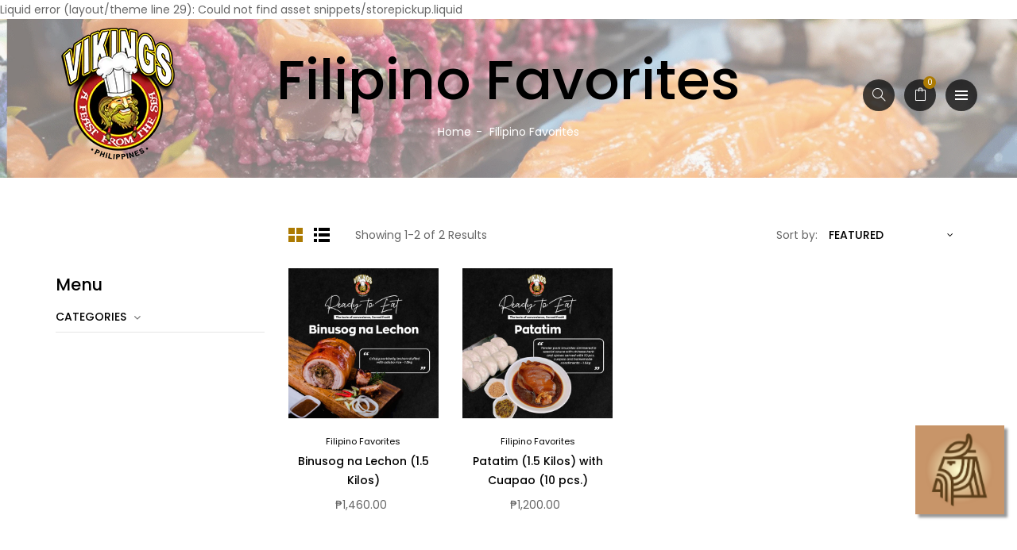

--- FILE ---
content_type: text/javascript
request_url: https://limits.minmaxify.com/vikings-group.myshopify.com?v=123a&r=20241231075040
body_size: 9182
content:
!function(t){if(!t.minMaxify&&-1==location.href.indexOf("checkout.shopify")){var e=t.minMaxifyContext||{},i=t.minMaxify={shop:"vikings-group.myshopify.com",cart:null,cartLoadTryCount:0,customer:e.customer,feedback:function(t){if(0!=a.search(/\/(account|password|checkouts|cache|\d+\/)/)){var e=new XMLHttpRequest;e.open("POST","https://app.minmaxify.com/report"),e.send(location.protocol+"//"+i.shop+a+"\n"+t)}},guarded:function(t,e){return function(){try{var a=e&&e.apply(this,arguments),n=t.apply(this,arguments);return e?n||a:n}catch(t){console.error(t);var r=t.toString();-1==r.indexOf("Maximum call stack")&&i.feedback("ex\n"+(t.stack||"")+"\n"+r)}}}},a=t.location.pathname;i.guarded((function(){var e,n,r,o,s,c=t.jQuery,m=t.document,u={btnCheckout:"[name=checkout],[href='/checkout'],[type=submit][value=Checkout],[onclick='window.location\\=\\'\\/checkout\\''],form[action='/checkout'] [type=submit],.checkout_button,form[action='/cart'] [type=submit].button-cart-custom,.btn-checkout,.checkout-btn,.button-checkout,.rebuy-cart__checkout-button,.gokwik-checkout,.tdf_btn_ck",lblCheckout:"[name=checkout]",btnCartQtyAdjust:".cart-item-decrease,.cart-item-increase,.js--qty-adjuster,.js-qty__adjust,.minmaxify-quantity-button,.numberUpDown > *,.cart-item button.adjust,.cart-wrapper .quantity-selector__button,.cart .product-qty > .items,.cart__row [type=button],.cart-item-quantity button.adjust,.cart_items .js-change-quantity,.ajaxcart__qty-adjust,.cart-table-quantity button,.cartProductQty .velaQtyAdjust",divCheckout:".additional-checkout-buttons,.dynamic-checkout__content,.cart__additional_checkout,.additional_checkout_buttons,.paypal-button-context-iframe,.additional-checkout-button--apple-pay,.additional-checkout-button--google-pay",divDynaCheckout:"div.shopify-payment-button,.shopify-payment-button > div,#gokwik-buy-now",fldMin:"",fldQty:"input[name=quantity]",fldCartQty:"input[name^='updates['],.cart__qty-input,[data-cart-item-quantity]",btnCartDrawer:"a[href='/cart'],.js-drawer-open-right",btnUpdate:"[type=submit][name=update],.cart .btn-update"},l=0,d={name:""},p=2e4,f={NOT_VALID_MSG:"Order not valid",CART_UPDATE_MSG:"Cart needs to be updated",CART_AUTO_UPDATE:"Quantities have been changed, press OK to validate the cart.",CART_UPDATE_MSG2:'Cart contents have changed, you must click "Update cart" before proceeding.',VERIFYING_MSG:"Verifying",VERIFYING_EXPANDED:"Please wait while we verify your cart.",PREVENT_CART_UPD_MSG:"\n\n"};function h(){return(new Date).getTime()}Object.assign;function y(t,e){try{setTimeout(t,e||0)}catch(i){e||t()}}function g(t){return t?"string"==typeof t?m.querySelectorAll(t):t.nodeType?[t]:t:[]}function v(t,e){var i,a=g(t);if(a&&e)for(i=0;i<a.length;++i)e(a[i]);return a}function x(t,e){var i=t&&m.querySelector(t);if(i)return e?"string"==typeof e?i[e]:e(i):i}function b(t,e){if(c)return c(t).trigger(e);v(t,(function(t){t[e]()}))}function k(t,e,i){try{if(c)return c(t).on(e,i)}catch(t){}v(t,(function(t){t.addEventListener(e,i)}))}function _(t,e){var i=m.createElement("div");i.innerHTML=t;var a=i.childNodes;if(a){if(!e)return a[0];for(;a.length;)e.appendChild(a[0]);return 1}}function M(t){var e=t.target;try{return(e.closest||e.matches).bind(e)}catch(t){}}function w(){}i.showMessage=function(t){if(L())return(i.closePopup||w)(),!0;var e=A.messages||A.getMessages();if(++l,t&&(i.prevented=h()),!i.showPopup||!i.showPopup(e[0],e.slice(1))){for(var a="",n=0;n<e.length;++n)a+=e[n]+"\n";alert(a),r&&b(u.btnUpdate,"click")}return t&&(t.stopImmediatePropagation&&t.stopImmediatePropagation(),t.stopPropagation&&t.stopPropagation(),t.preventDefault&&t.preventDefault()),!1};var C='.minmaxify-p-bg { top: 0; left: 0; width: 100%; height: 100%; z-index: 2147483641; overflow: hidden; position: fixed; background: rgb(11, 11, 11, 0.8); opacity: 0.2; } .minmaxify-p-bg.minmaxify-a { transition: opacity 0.15s ease-out; opacity: 1; display: block; } \n.minmaxify-p-wrap { top: 0; left: 0; width: 100%; height: 100%; display: table; z-index: 2147483642; position: fixed; outline: none !important; -webkit-backface-visibility: hidden; pointer-events: none; }\n.minmaxify-p-wrap > div { display: table-cell; vertical-align: middle; }\n.minmaxify-p { opacity: .5; color: black; background-color: white; padding: 18px; max-width: 500px; margin: 18px auto; width: calc(100% - 36px); pointer-events: auto; border: solid white 1px; overflow: auto; max-height: 95vh; } .minmaxify-p.minmaxify-a { opacity: 1; transition: all 0.25s ease-in; border-width: 0px; }\n.minmaxify-ok { display: inline-block; padding: 8px 20px; margin: 0; line-height: 1.42; text-decoration: none; text-align: center; vertical-align: middle; white-space: nowrap; border: 1px solid transparent; border-radius: 2px; font-family: "Montserrat","HelveticaNeue","Helvetica Neue",sans-serif; font-weight: 400;font-size: 14px;text-transform: uppercase;transition:background-color 0.2s ease-out;background-color: #528ec1; color: white; min-width: unset; }\n.minmaxify-ok:after { content: "OK"; }\n.minmaxify-close { font-style: normal; font-size: 28px; font-family: Arial, Baskerville, monospace; overflow: visible; background: transparent; border: 0; -webkit-appearance: none; display: block; outline: none; padding: 0 0 0 10px; box-shadow: none; margin-top: -10px; opacity: .65; }\n.minmaxify-p button { user-select: none; -webkit-user-select: none; cursor: pointer; float:right; width: unset; }\n.minmaxify-close:hover, .minmaxify-close:focus { opacity: 1; }\n.minmaxify-p ul { padding-left: 2rem; margin-bottom: 2rem; }';function P(t){if(f.locales){var e=(f.locales[i.locale]||{})[t];if(void 0!==e)return e}return f[t]}var T,S={messages:[P("VERIFYING_EXPANDED")],equalTo:function(t){return this===t}},A=S;function O(t){return e?e.getItemLimits(i,t):{}}function I(){return e}function L(){return A.isOk&&!r&&I()||"force"==A.isOk||n}function G(){location.pathname!=a&&(a=location.pathname);try{if(I()&&!n){!function(){var t=i.cart&&i.cart.items;if(!t)return;v(u.fldCartQty,(function(e){for(var i=0;i<t.length;++i){var a=t[i],n=e.dataset;if(a.key==n.lineId||e.id&&-1!=e.id.search(new RegExp("updates(_large)?_"+a.id,"i"))||n.index==i+1){var r=O(a);r.min>1&&!r.combine&&(e.min=r.min),r.max&&(e.max=r.max),r.multiple&&!r.combine&&(e.step=r.multiple);break}}}))}(),v(u.divDynaCheckout,(function(t){t.style.display="none"}));var e=function(e){var i,n;if(!i){if(!n)try{n=decodeURIComponent(a||location.href||"")}catch(t){n=""}if(!((n=n.split("/")).length>2&&"products"==n[n.length-2]))return;i=n[n.length-1]}var r=(t.ShopifyAnalytics||{}).meta||{},o={handle:i,sku:""},s=r.product,c=r.selectedVariantId;if(!s){var m=x("#ProductJson-product-template");if(m)try{s=m._product||JSON.parse(m.dataset.product||m.textContent)}catch(t){}}if(s){o.product_description=s.description,o.product_type=s.type,o.vendor=s.vendor,o.price=s.price,o.product_title=s.title,o.product_id=s.id;var u=s.variants||[],l=u.length;if(c||1==l)for(var d=0;d<l;++d){var p=u[d];if(1==l||p.id==c){o.variant_title=p.public_title,o.sku=p.sku,o.grams=p.weight,o.price=p.price||s.price,o.variant_id=p.id,o.name=p.name,o.product_title||(o.product_title=p.name);break}}}return o}();if(e){var r=x(u.fldQty);!function(e,i){function a(t,e){if(arguments.length<2)return i.getAttribute(t);null==e?i.removeAttribute(t):i.setAttribute(t,e)}var n=e.max||void 0,r=e.multiple,o=e.min;if((t.minmaxifyDisplayProductLimit||w)(e),i){var s=a("mm-max"),c=a("mm-step"),m=a("mm-min"),u=parseInt(i.max),l=parseInt(i.step),d=parseInt(i.min);stockMax=parseInt(a("mm-stock-max")),val=parseInt(i.value),(o!=m||o>d)&&((m?val==m||val==d:!val||val<o)&&(i.value=o),!e.combine&&o>1?a("min",o):m&&a("min",1),a("mm-min",o)),isNaN(stockMax)&&!s&&(stockMax=parseInt(a("data-max-quantity")||a("max")),a("mm-stock-max",stockMax)),!isNaN(stockMax)&&n&&n>stockMax&&(n=stockMax),(n!=s||isNaN(u)||u>n)&&(n?a("max",n):s&&a("max",null),a("mm-max",n)),(r!=c||r>1&&l!=r)&&(e.combine?c&&a("step",null):a("step",r),a("mm-step",r))}}(O(e),r)}}}catch(t){console.error(t)}return N(),q(),!0}function N(t,e,i){v(u.lblCheckout,(function(a){var n=null===t?a.minMaxifySavedLabel:t;a.minMaxifySavedLabel||(a.minMaxifySavedLabel=a.value||(a.innerText||a.textContent||"").trim()),void 0!==n&&(a.value=n,a.textContent&&!a.childElementCount&&(a.textContent=n));var r=a.classList;r&&e&&r.add(e),r&&i&&r.remove(i)}))}function E(t){"start"==t?(N(P("VERIFYING_MSG"),"btn--loading"),o||(o=h(),p&&y((function(){o&&h()-o>=p&&(D()&&i.feedback("sv"),A={isOk:"force"},E("stop"))}),p))):"stop"==t?(N(A.isOk?null:P("NOT_VALID_MSG"),0,"btn--loading"),o=0,(i.popupShown||w)()&&i.showMessage()):"changed"==t&&N(P("CART_UPDATE_MSG")),q()}function q(){v(u.divCheckout,(function(t){var e=t.style;L()?t.mm_hidden&&(e.display=t.mm_hidden,t.mm_hidden=!1):"none"!=e.display&&(t.mm_hidden=e.display||"block",e.display="none")})),(t.minmaxifyDisplayCartLimits||w)(!n&&A,r)}function U(t){var e=M(t);if(e){if(e(u.btnCheckout))return i.showMessage(t);e(u.btnCartQtyAdjust)&&i.onChange(t)}}function Q(a){null==i.cart&&(i.cart=(t.Shopify||{}).cart||null);var n=i.cart&&i.cart.item_count&&(a||!l&&D());(G()||n||a)&&(I()&&i.cart?(A=e.validateCart(i),E("stop"),n&&(T&&!A.isOk&&!A.equalTo(T)&&m.body?i.showMessage():!l&&D()&&y(i.showMessage,100)),T=A):(A=S,E("start"),i.cart||j()))}function D(){return 0==a.indexOf("/cart")}function R(t,e,a,n){if(e&&"function"==typeof e.search&&4==t.readyState&&"blob"!=t.responseType){var o,s;try{if(200!=t.status)"POST"==a&&r&&-1!=e.search(/\/cart(\/update|\/change|\/clear|\.js)/)&&(r=!1,Q());else{if("GET"==a&&-1!=e.search(/\/cart($|\.js|\.json|\?view=)/)&&-1==e.search(/\d\d\d/))return;var c=(o=t.response||t.responseText||"").indexOf&&o.indexOf("{")||0;-1!=e.search(/\/cart(\/update|\/change|\/clear|\.js)/)||"/cart"==e&&0==c?(-1!=e.indexOf("callback=")&&o.substring&&(o=o.substring(c,o.length-1)),s=i.handleCartUpdate(o,-1!=e.indexOf("cart.js")?"get":"update",n)):-1!=e.indexOf("/cart/add")?s=i.handleCartUpdate(o,"add",n):"GET"!=a||D()&&"/cart"!=e||(Q(),s=1)}}catch(t){if(!o||0==t.toString().indexOf("SyntaxError"))return;console.error(t),i.feedback("ex\n"+(t.stack||"")+"\n"+t.toString()+"\n"+e)}s&&V()}}function V(){for(var t=500;t<=2e3;t+=500)y(G,t)}function j(){var t=new XMLHttpRequest,e="/cart.js?_="+h();t.open("GET",e),t.mmUrl=null,t.onreadystatechange=function(){R(t,e)},t.send(),y((function(){null==i.cart&&i.cartLoadTryCount++<60&&j()}),5e3+500*i.cartLoadTryCount)}i.getLimitsFor=O,i.checkLimits=L,i.onChange=i.guarded((function(){E("changed"),r=!0,A=D()&&x(u.btnUpdate)?{messages:[P("CART_AUTO_UPDATE")]}:{messages:[P("CART_UPDATE_MSG2")]},q()})),t.getLimits=Q,t.mmIsEnabled=L,i.handleCartUpdate=function(t,e,a){"string"==typeof t&&(t=JSON.parse(t));var n="get"==e&&JSON.stringify(t);if("get"!=e||s!=n){if("update"==e)i.cart=t;else if("add"!=e){if(a&&!t.item_count&&i.cart)return;i.cart=t}else{var o=t.items||[t];t=i.cart;for(var c=0;c<o.length;++c){var m=o[c];t&&t.items||(t=i.cart={total_price:0,total_weight:0,items:[],item_count:0}),t.total_price+=m.line_price,t.total_weight+=m.grams*m.quantity,t.item_count+=m.quantity;for(var u=0;u<t.items.length;++u){var l=t.items[u];if(l.id==m.id){t.total_price-=l.line_price,t.total_weight-=l.grams*l.quantity,t.item_count-=l.quantity,t.items[u]=m,m=0;break}}m&&t.items.unshift(m)}n=JSON.stringify(t)}return s=n,r=!1,Q(!0),1}if(!A.isOk)return G(),1};var B,H=t.XMLHttpRequest.prototype,F=H.open,X=H.send;function Y(){c||(c=t.jQuery);var e=t.Shopify||{},a=e.shop||location.host;if(d=e.theme||d,n=!1,a==i.shop){i.locale=e.locale,G(),function(t,e,a,n){v(t,(function(t){if(!t["mmBound_"+e]){t["mmBound_"+e]=!0;var r=t["on"+e];r&&n?t["on"+e]=i.guarded((function(t){!1!==a()?r.apply(this,arguments):t.preventDefault()})):k(t,e,i.guarded(a))}}))}(u.btnCartDrawer,"click",V),i.showPopup||_('<style type="text/css" minmaxify>'+C+"</style>",m.head)&&(i.showPopup=function(t,e){for(var a='<button title="Close (Esc)" type="button" class="minmaxify-close" aria-label="Close">&times;</button>'+t.replace(new RegExp("\n","g"),"<br/>")+"<ul>",n=0;n<e.length;++n){var r=e[n];r&&(a+="<li>"+r+"</li>")}a+='</ul><div><button class="minmaxify-ok"></button><div style="display:table;clear:both;"></div></div>';var o=x("div.minmaxify-p");if(o)o.innerHtml=a;else{var s=document.body;s.insertBefore(_("<div class='minmaxify-p-bg'></div>"),s.firstChild),s.insertBefore(_("<div class='minmaxify-p-wrap'><div><div role='dialog' aria-modal='true' aria-live='assertive' tabindex='1' class='minmaxify-p'>"+a+"</div></div></div>"),s.firstChild),k(".minmaxify-ok","click",(function(){i.closePopup(1)})),k(".minmaxify-close, .minmaxify-p-bg","click",(function(){i.closePopup()})),y(v.bind(i,".minmaxify-p-bg, .minmaxify-p",(function(t){t.classList.add("minmaxify-a")})))}return 1},i.closePopup=function(t){v(".minmaxify-p-wrap, .minmaxify-p-bg",(function(t){t.parentNode.removeChild(t)})),r&&t&&b(u.btnUpdate,"click")},i.popupShown=function(){return g("div.minmaxify-p").length},m.addEventListener("keyup",(function(t){27===t.keyCode&&i.closePopup()}))),z();var o=document.getElementsByTagName("script");for(let t=0;t<o.length;++t){var s=o[t];s.src&&-1!=s.src.indexOf("trekkie.storefront")&&!s.minMaxify&&(s.minMaxify=1,s.addEventListener("load",z))}}else n=!0}function z(){var e=t.trekkie||(t.ShopifyAnalytics||{}).lib||{},a=e.track;a&&!a.minMaxify&&(e.track=function(t){return"Viewed Product Variant"==t&&y(G),a.apply(this,arguments)},e.track.minMaxify=1,e.ready&&(e.ready=i.guarded(Q,e.ready)));var n=t.subscribe;"function"!=typeof n||n.mm_quTracked||(n.mm_quTracked=1,n("quantity-update",i.guarded(G)))}i.initCartValidator=i.guarded((function(t){e||(e=t,n||Q(!0))})),H.open=function(t,e,i,a,n){return this.mmMethod=t,this.mmUrl=e,F.apply(this,arguments)},H.send=function(t){var e=this;return e.addEventListener?e.addEventListener("readystatechange",(function(t){R(e,e.mmUrl,e.mmMethod)})):e.onreadystatechange=i.guarded((function(){R(e,e.mmUrl)}),e.onreadystatechange),X.apply(e,arguments)},(B=t.fetch)&&!B.minMaxify&&(t.fetch=function(t,e){var a,n=(e||t||{}).method||"GET";return a=B.apply(this,arguments),-1!=(t=((t||{}).url||t||"").toString()).search(/\/cart(\/|\.js)/)&&(a=a.then((function(e){try{var a=i.guarded((function(i){e.readyState=4,e.responseText=i,R(e,t,n,!0)}));e.ok?e.clone().text().then(a):a()}catch(t){}return e}))),a},t.fetch.minMaxify=1),m.addEventListener("mousedown",i.guarded(U),!0);try{m.addEventListener("touchstart",i.guarded(U),{capture:!0,passive:!1})}catch(t){}m.addEventListener("click",i.guarded(U),!0),m.addEventListener("keydown",i.guarded((function(t){var e=t.key,a=M(t);a&&a(u.fldCartQty)&&(e>=0&&e<=9||-1!=["Delete","Backspace"].indexOf(e))&&i.onChange(t)}))),m.addEventListener("change",i.guarded((function(t){var e=M(t);e&&e(u.fldCartQty)&&i.onChange(t)}))),m.addEventListener("DOMContentLoaded",i.guarded((function(){Y(),n||(D()&&y(Q),(t.booster||t.BoosterApps)&&c&&c.fn.ajaxSuccess&&c(m).ajaxSuccess((function(t,e,i){i&&R(e,i.url,i.type)})))}))),Y()}))()}}(window),function(){function t(t,e,i,a){this.cart=e||{},this.opt=t,this.customer=i,this.messages=[],this.locale=a&&a.toLowerCase()}t.prototype={recalculate:function(t){this.isOk=!0,this.messages=!t&&[];var e=this.cart._subtotal=Number(this.cart.total_price||0)/100,i=this.opt.overridesubtotal;if(!(i>0&&e>i)){for(var a=0,n=this.cart.items||[],r=0;r<n.length;r++)a+=Number(n[r].quantity);this.cart._totalQuantity=a,this.addMsg("INTRO_MSG"),this._doSubtotal(),this._doItems(),this._doQtyTotals(),this._doWeight()}},getMessages:function(){return this.messages||this.recalculate(),this.messages},addMsg:function(t,e){if(!this.messages)return;const i=this.opt.messages;var a=i[t];if(i.locales&&this.locale){var n=(i.locales[this.locale]||{})[t];void 0!==n&&(a=n)}a&&(a=this._fmtMsg(unescape(a),e)),this.messages.push(a)},equalTo:function(t){if(this.isOk!==t.isOk)return!1;var e=this.getMessages(),i=t.messages||t.getMessages&&t.getMessages()||[];if(e.length!=i.length)return!1;for(var a=0;a<e.length;++a)if(e[a]!==i[a])return!1;return!0},_doSubtotal:function(){var t=this.cart._subtotal,e=this.opt.minorder,i=this.opt.maxorder;t<e&&(this.addMsg("MIN_SUBTOTAL_MSG"),this.isOk=!1),i>0&&t>i&&(this.addMsg("MAX_SUBTOTAL_MSG"),this.isOk=!1)},_doWeight:function(){var t=Number(this.cart.total_weight||0),e=this.opt.weightmin,i=this.opt.weightmax;t<e&&(this.addMsg("MIN_WEIGHT_MSG"),this.isOk=!1),i>0&&t>i&&(this.addMsg("MAX_WEIGHT_MSG"),this.isOk=!1)},checkGenericLimit:function(t,e,i){if(!(t.quantity<e.min&&(this.addGenericError("MIN",t,e,i),i)||e.max&&t.quantity>e.max&&(this.addGenericError("MAX",t,e,i),i)||e.multiple>1&&t.quantity%e.multiple>0&&(this.addGenericError("MULT",t,e,i),i))){var a=t.line_price/100;void 0!==e.minAmt&&a<e.minAmt&&(this.addGenericError("MIN_SUBTOTAL",t,e,i),i)||e.maxAmt&&a>e.maxAmt&&this.addGenericError("MAX_SUBTOTAL",t,e,i)}},addGenericError:function(t,e,i,a){var n={item:e};a?(t="PROD_"+t+"_MSG",n.itemLimit=i,n.refItem=a):(t="GROUP_"+t+"_MSG",n.groupLimit=i),this.addMsg(t,n),this.isOk=!1},_buildLimitMaps:function(){var t=this.opt,e=t.items||[];t.bySKU={},t.byId={},t.byHandle={};for(var i=0;i<e.length;++i){var a=e[i];a.sku?t.bySKU[a.sku]=a:(a.h&&(t.byHandle[a.h]=a),a.id&&(t.byId[a.id]=a))}},_doItems:function(){var t,e=this.cart.items||[],i={},a={},n=this.opt;n.byHandle||this._buildLimitMaps(),(n.itemmin||n.itemmax||n.itemmult)&&(t={min:n.itemmin,max:n.itemmax,multiple:n.itemmult});for(var r=0;r<e.length;r++){var o=e[r],s=this.getCartItemKey(o),c=i[s],m=a[o.handle];c?(c.quantity+=o.quantity,c.line_price+=o.line_price,c.grams+=(o.grams||0)*o.quantity):c=i[s]={ref:o,quantity:o.quantity,line_price:o.line_price,grams:(o.grams||0)*o.quantity,limit:this._getIndividualItemLimit(o)},m?(m.quantity+=o.quantity,m.line_price+=o.line_price,c.grams+=(o.grams||0)*o.quantity):m=a[o.handle]={ref:o,quantity:o.quantity,line_price:o.line_price,grams:(o.grams||0)*o.quantity,limit:c.limit}}for(var u in i){if(o=i[u])((l=o.limit||o.limitRule)&&!l.combine||t)&&this.checkGenericLimit(o,l||t,o.ref)}for(var u in a){var l;if(o=a[u])(l=o.limit||o.limitRule)&&l.combine&&this.checkGenericLimit(o,l,o.ref)}},getCartItemKey:function(t){var e=t.handle;return e+=t.sku||t.variant_id},getCartItemIds:function(t){var e={handle:t.handle||"",product_id:t.product_id,sku:t.sku},i=e.handle.indexOf(" ");return i>0&&(e.sku=e.handle.substring(i+1),e.handle=e.handle.substring(0,i)),e},_getIndividualItemLimit:function(t){var e=this.opt,i=this.getCartItemIds(t);return e.bySKU[i.sku]||e.byId[i.product_id]||e.byHandle[i.handle]},getItemLimit:function(t){var e=this.opt;if(!e)return{};void 0===e.byHandle&&this._buildLimitMaps();var i=this._getIndividualItemLimit(t);return i||(i={min:e.itemmin,max:e.itemmax,multiple:e.itemmult}),i},calcItemLimit:function(t){var e=this.getItemLimit(t);(e={max:e.max||0,multiple:e.multiple||1,min:e.min,combine:e.combine}).min||(e.min=e.multiple);var i=this.opt.maxtotalitems||0;return(!e.max||i&&i<e.max)&&(e.max=i),e},_doQtyTotals:function(){var t=this.opt.maxtotalitems,e=this.opt.mintotalitems,i=this.opt.multtotalitems,a=this.cart._totalQuantity;0!=t&&a>t&&(this.addMsg("TOTAL_ITEMS_MAX_MSG"),this.isOk=!1),a<e&&(this.addMsg("TOTAL_ITEMS_MIN_MSG"),this.isOk=!1),i>1&&a%i>0&&(this.addMsg("TOTAL_ITEMS_MULT_MSG"),this.isOk=!1)},_fmtMsg:function(t,e){var i,a,n,r=this;return t.replace(/\{\{\s*(.*?)\s*\}\}/g,(function(t,o){try{i||(i=r._getContextMsgVariables(e)||{});var s=i[o];return void 0!==s?s:a||(a=i,r._setGeneralMsgVariables(a),void 0===(s=a[o]))?(n||(n=r._makeEvalFunc(i)),n(o)):s}catch(t){return'"'+t.message+'"'}}))},formatMoney:function(t){var e=this.opt.moneyFormat;if(void 0!==e){try{t=t.toLocaleString()}catch(t){}e&&(t=e.replace(/{{\s*amount[a-z_]*\s*}}/,t))}return t},_getContextMsgVariables(t){if(t){var e,i;if(t.itemLimit){var a=t.item,n=t.refItem||a,r=t.itemLimit;e={item:n,ProductQuantity:a.quantity,ProductName:r.combine&&r.name?unescape(r.name):n.title,GroupTitle:r.title,ProductMinQuantity:r.min,ProductMaxQuantity:r.max,ProductQuantityMultiple:r.multiple},i=[["ProductAmount",Number(a.line_price)/100],["ProductMinAmount",r.minAmt],["ProductMaxAmount",r.maxAmt]]}if(t.groupLimit){a=t.item,n=t.refItem||a,r=t.groupLimit;e={item:n,GroupQuantity:a.quantity,GroupTitle:r.title,GroupMinQuantity:r.min,GroupMaxQuantity:r.max,GroupQuantityMultiple:r.multiple},i=[["GroupAmount",Number(a.line_price)/100],["GroupMinAmount",r.minAmt],["GroupMaxAmount",r.maxAmt]]}if(e){for(var o=0;o<i.length;o++){const t=i[o];isNaN(t[1])||Object.defineProperty(e,t[0],{get:this.formatMoney.bind(this,t[1])})}return e}}},_setGeneralMsgVariables:function(t){var e=this.cart,i=this.opt;t.CartWeight=Number(e.total_weight||0),t.CartMinWeight=i.weightmin,t.CartMaxWeight=i.weightmax,t.CartQuantity=e._totalQuantity,t.CartMinQuantity=i.mintotalitems,t.CartMaxQuantity=i.maxtotalitems,t.CartQuantityMultiple=i.multtotalitems;for(var a=[["CartAmount",e._subtotal],["CartMinAmount",i.minorder],["CartMaxAmount",i.maxorder]],n=0;n<a.length;n++){const e=a[n];isNaN(e[1])||Object.defineProperty(t,e[0],{get:this.formatMoney.bind(this,e[1])})}},_makeEvalFunc:function(t){return new Function("_expr","with(this) return eval(_expr)").bind(t)}};var e={messages:{INTRO_MSG:"Oops. You cannot proceed with the order, conditions not met: \n\n",PROD_MIN_MSG:"{{ProductName}}: Must have at least {{ProductMinQuantity}} of this item.",PROD_MAX_MSG:"{{ProductName}}: Must have at most {{ProductMaxQuantity}} of this item.",PROD_MULT_MSG:"{{ProductName}}: Quantity must be a multiple of {{ProductQuantityMultiple}}."},items:[{h:"beef-pot-roast",min:5,name:"Beef%20Pot%20Roast"},{h:"beef-teppanyaki",min:5,name:"Beef%20Teppanyaki"},{h:"chinese-style-beef-with-broccoli",min:5,name:"Chinese%20Style%20Beef%20with%20Broccoli"},{id:4683033051229,h:"niu-aura",name:"Niu Aura (price/pax, minimum of 5pax per set of order)",min:5},{h:"niu-podium-price-pax-minimum-of-5pax-per-set-of-order",id:6640754360413,min:5,name:"Niu Podium (price/pax, minimum of 5pax per set of order)"},{h:"niu-aura",min:5,name:"Niu%20Aura"},{id:6700719800413,h:"poon-choi-niu-s-chinese-new-year-special",name:"POON CHOI (NIU’s Chinese New Year Special)",min:5},{id:6700715868253,h:"poon-choi",name:"POON CHOI (NIU’s Chinese New Year Special)",min:5},{h:"roast-beef-in-wild-mushroom",min:5,name:"Roast%20Beef%20in%20Wild%20Mushroom"},{h:"the-alley-ayala-malls-manila-bay-buffet-to-go-minimum-of-3-pax-per-set-of-order",id:6564823597149,min:3,name:"The Alley Ayala Malls Manila Bay Buffet To-Go (minimum of 3 pax per set of order)"},{h:"the-alley-cloverleaf-buffet-to-go",id:6560554418269,min:5,name:"The Alley Cloverleaf Buffet To-Go (minimum of 5 pax per set of order)"},{h:"the-alley-bgc-buffet-to-go",min:5,name:"The%20Alley%20BGC%20Buffet%20To-Go"},{h:"the-alley-u-p-town-buffet-to-go",min:5,name:"The%20Alley%20U.P.%20Town%20Buffet%20To-Go"},{h:"tong-yang-plus-sm-moa",min:5,name:"Tong%20Yang%20Plus%20SM%20MOA%20%28price/pax%29"},{h:"tong-yang-plus-sm-north-edsa",min:5,name:"Tong%20Yang%20Plus%20SM%20North%20Edsa"},{h:"tong-yang-plus-sm-southmall",min:5,name:"Tong%20Yang%20Plus%20SM%20Southmall"},{h:"vikings-sm-bacolod-party-pack",min:5,name:"Vikings%20SM%20Bacolod%20Party%20Pack"},{h:"vikings-sm-bf-party-pack-price-pax-minimum-of-5pax-per-set-of-order",min:5,name:"Vikings%20SM%20BF%20Party%20Pack%20%28price/pax%2C%20minimum%20of%205pax%20per%20set%20of%20order%29"},{h:"vikings-sm-cebu-party-pack",min:3,name:"Vikings%20SM%20Cebu%20Party%20Pack"},{h:"vikings-sm-iloilo-party-pack-price-pax-minimum-of-5-pax-per-set-of-order",min:5,name:"Vikings%20SM%20Iloilo%20Party%20Pack%20%28price/pax%29%20minimum%20of%205%20pax%20per%20set%20of%20order"},{h:"vikings-sm-jazz-party-pack-price-pax-minimum-of-5pax-per-set-of-order",min:5,name:"Vikings%20SM%20Jazz%20Party%20Pack%20%28price/pax%2C%20minimum%20of%205pax%20per%20set%20of%20order%29"},{h:"vikings-sm-lanang-party-pack",min:5,name:"Vikings%20SM%20Lanang%20Premier%20Party%20Pack"},{h:"vikings-sm-marikina-party-pack",min:5,name:"Vikings%20SM%20Marikina%20Party%20Pack"},{h:"vikings-sm-megamall-party-pack",min:5,name:"Vikings%20SM%20Megamall%20Party%20Pack"},{h:"vikings-sm-moa-party-pack",min:5,name:"Vikings%20SM%20MOA%20Party%20Pack"},{h:"vikings-sm-north-edsa-party-pack",min:5,name:"Vikings%20SM%20North%20Edsa%20Party%20Pack"},{h:"vikings-sm-pampanga-party-pack",min:5,name:"Vikings%20SM%20Pampanga%20Party%20Pack%20%28price/pax%29"}],groups:[],rules:[],moneyFormat:"₱{{amount}}"},i={apiVer:[1,0],validateCart:function(t){var e=this.instantiate(t);return e.recalculate(),e},getItemLimits:function(t,e){return this.instantiate(t).calcItemLimit(e)},instantiate:function(i){return new t(e,i.cart,i.customer,i.locale)}};minMaxify.initCartValidator(i)}();